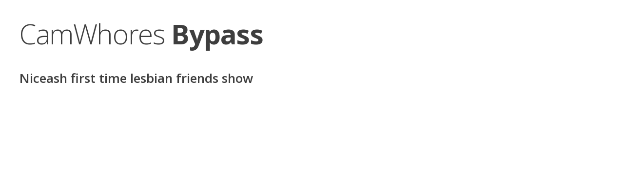

--- FILE ---
content_type: text/html; charset=UTF-8
request_url: https://cwbypass.com/6072067/niceash-first-time-lesbian-friends-show/
body_size: 6858
content:

<!DOCTYPE HTML>

<!--

	Miniport by HTML5 UP

	html5up.net | @ajlkn

	Free for personal and commercial use under the CCA 3.0 license (html5up.net/license)

-->

<html>

	<head>

		<title>Niceash first time lesbian friends show - CamWhores Bypass</title>

		<meta charset="utf-8" />

		<meta name="viewport" content="width=device-width, initial-scale=1" />

		<!--[if lte IE 8]><script src="/assets/js/ie/html5shiv.js"></script><![endif]-->

<style>
		@import url(https://fonts.googleapis.com/css?family=Open+Sans:300,300italic,600,600italic,700);@import url(https://cwbypass.com/assets/css/font-awesome.min.css);a,abbr,acronym,address,applet,article,aside,audio,b,big,blockquote,body,canvas,caption,center,cite,code,dd,del,details,dfn,div,dl,dt,em,embed,fieldset,figcaption,figure,footer,form,h1,h2,h3,h4,h5,h6,header,hgroup,html,i,iframe,img,ins,kbd,label,legend,li,mark,menu,nav,object,ol,output,p,pre,q,ruby,s,samp,section,small,span,strike,strong,sub,summary,sup,table,tbody,td,tfoot,th,thead,time,tr,tt,u,ul,var,video{margin:0;padding:0;border:0;font-size:100%;font:inherit;vertical-align:baseline}article,aside,details,figcaption,figure,footer,header,hgroup,menu,nav,section{display:block}body{line-height:1}ol,ul{list-style:none}blockquote,q{quotes:none}blockquote:after,blockquote:before,q:after,q:before{content:'';content:none}table{border-collapse:collapse;border-spacing:0}body{-webkit-text-size-adjust:none}*,:after,:before{-moz-box-sizing:border-box;-webkit-box-sizing:border-box;box-sizing:border-box}.container{margin-left:auto;margin-right:auto}.container.\31 25\25{width:100%;max-width:1200px;min-width:960px}.container.\37 5\25{width:720px}.container.\35 0\25{width:480px}.container.\32 5\25{width:240px}.container{width:960px}@media screen and (min-width:737px){.container.\31 25\25{width:100%;max-width:1500px;min-width:1200px}.container.\37 5\25{width:900px}.container.\35 0\25{width:600px}.container.\32 5\25{width:300px}.container{width:1200px}}@media screen and (min-width:737px) and (max-width:1200px){.container.\31 25\25{width:100%;max-width:1200px;min-width:960px}.container.\37 5\25{width:720px}.container.\35 0\25{width:480px}.container.\32 5\25{width:240px}.container{width:960px}}@media screen and (max-width:736px){.container.\31 25\25{width:100%;max-width:125%;min-width:100%}.container.\37 5\25{width:75%}.container.\35 0\25{width:50%}.container.\32 5\25{width:25%}.container{width:100%!important}}.row{border-bottom:solid 1px transparent;-moz-box-sizing:border-box;-webkit-box-sizing:border-box;box-sizing:border-box}.row>*{float:left;-moz-box-sizing:border-box;-webkit-box-sizing:border-box;box-sizing:border-box}.row:after,.row:before{content:'';display:block;clear:both;height:0}.row.uniform>*>:first-child{margin-top:0}.row.uniform>*>:last-child{margin-bottom:0}.row.\30 \25>*{padding:0}.row.\30 \25{margin:0 0 -1px 0}.row.uniform.\30 \25>*{padding:0}.row.uniform.\30 \25{margin:0 0 -1px 0}.row>*{padding:0 0 0 40px}.row{margin:0 0 -1px -40px}.row.uniform>*{padding:40px 0 0 40px}.row.uniform{margin:-40px 0 -1px -40px}.row.\32 00\25>*{padding:0 0 0 80px}.row.\32 00\25{margin:0 0 -1px -80px}.row.uniform.\32 00\25>*{padding:80px 0 0 80px}.row.uniform.\32 00\25{margin:-80px 0 -1px -80px}.row.\31 50\25>*{padding:0 0 0 60px}.row.\31 50\25{margin:0 0 -1px -60px}.row.uniform.\31 50\25>*{padding:60px 0 0 60px}.row.uniform.\31 50\25{margin:-60px 0 -1px -60px}.row.\35 0\25>*{padding:0 0 0 20px}.row.\35 0\25{margin:0 0 -1px -20px}.row.uniform.\35 0\25>*{padding:20px 0 0 20px}.row.uniform.\35 0\25{margin:-20px 0 -1px -20px}.row.\32 5\25>*{padding:0 0 0 10px}.row.\32 5\25{margin:0 0 -1px -10px}.row.uniform.\32 5\25>*{padding:10px 0 0 10px}.row.uniform.\32 5\25{margin:-10px 0 -1px -10px}.\31 2u,.\31 2u\24{width:100%;clear:none;margin-left:0}.\31 1u,.\31 1u\24{width:91.6666666667%;clear:none;margin-left:0}.\31 0u,.\31 0u\24{width:83.3333333333%;clear:none;margin-left:0}.\39 u,.\39 u\24{width:75%;clear:none;margin-left:0}.\38 u,.\38 u\24{width:66.6666666667%;clear:none;margin-left:0}.\37 u,.\37 u\24{width:58.3333333333%;clear:none;margin-left:0}.\36 u,.\36 u\24{width:50%;clear:none;margin-left:0}.\35 u,.\35 u\24{width:41.6666666667%;clear:none;margin-left:0}.\34 u,.\34 u\24{width:33.3333333333%;clear:none;margin-left:0}.\33 u,.\33 u\24{width:25%;clear:none;margin-left:0}.\32 u,.\32 u\24{width:16.6666666667%;clear:none;margin-left:0}.\31 u,.\31 u\24{width:8.3333333333%;clear:none;margin-left:0}.\31 0u\24+*,.\31 1u\24+*,.\31 2u\24+*,.\31 u\24+*,.\32 u\24+*,.\33 u\24+*,.\34 u\24+*,.\35 u\24+*,.\36 u\24+*,.\37 u\24+*,.\38 u\24+*,.\39 u\24+*{clear:left}.\-11u{margin-left:91.66667%}.\-10u{margin-left:83.33333%}.\-9u{margin-left:75%}.\-8u{margin-left:66.66667%}.\-7u{margin-left:58.33333%}.\-6u{margin-left:50%}.\-5u{margin-left:41.66667%}.\-4u{margin-left:33.33333%}.\-3u{margin-left:25%}.\-2u{margin-left:16.66667%}.\-1u{margin-left:8.33333%}@media screen and (min-width:737px){.row>*{padding:25px 0 0 25px}.row{margin:-25px 0 -1px -25px}.row.uniform>*{padding:25px 0 0 25px}.row.uniform{margin:-25px 0 -1px -25px}.row.\32 00\25>*{padding:50px 0 0 50px}.row.\32 00\25{margin:-50px 0 -1px -50px}.row.uniform.\32 00\25>*{padding:50px 0 0 50px}.row.uniform.\32 00\25{margin:-50px 0 -1px -50px}.row.\31 50\25>*{padding:37.5px 0 0 37.5px}.row.\31 50\25{margin:-37.5px 0 -1px -37.5px}.row.uniform.\31 50\25>*{padding:37.5px 0 0 37.5px}.row.uniform.\31 50\25{margin:-37.5px 0 -1px -37.5px}.row.\35 0\25>*{padding:12.5px 0 0 12.5px}.row.\35 0\25{margin:-12.5px 0 -1px -12.5px}.row.uniform.\35 0\25>*{padding:12.5px 0 0 12.5px}.row.uniform.\35 0\25{margin:-12.5px 0 -1px -12.5px}.row.\32 5\25>*{padding:6.25px 0 0 6.25px}.row.\32 5\25{margin:-6.25px 0 -1px -6.25px}.row.uniform.\32 5\25>*{padding:6.25px 0 0 6.25px}.row.uniform.\32 5\25{margin:-6.25px 0 -1px -6.25px}.\31 2u\24\28desktop\29,.\31 2u\28desktop\29{width:100%;clear:none;margin-left:0}.\31 1u\24\28desktop\29,.\31 1u\28desktop\29{width:91.6666666667%;clear:none;margin-left:0}.\31 0u\24\28desktop\29,.\31 0u\28desktop\29{width:83.3333333333%;clear:none;margin-left:0}.\39 u\24\28desktop\29,.\39 u\28desktop\29{width:75%;clear:none;margin-left:0}.\38 u\24\28desktop\29,.\38 u\28desktop\29{width:66.6666666667%;clear:none;margin-left:0}.\37 u\24\28desktop\29,.\37 u\28desktop\29{width:58.3333333333%;clear:none;margin-left:0}.\36 u\24\28desktop\29,.\36 u\28desktop\29{width:50%;clear:none;margin-left:0}.\35 u\24\28desktop\29,.\35 u\28desktop\29{width:41.6666666667%;clear:none;margin-left:0}.\34 u\24\28desktop\29,.\34 u\28desktop\29{width:33.3333333333%;clear:none;margin-left:0}.\33 u\24\28desktop\29,.\33 u\28desktop\29{width:25%;clear:none;margin-left:0}.\32 u\24\28desktop\29,.\32 u\28desktop\29{width:16.6666666667%;clear:none;margin-left:0}.\31 u\24\28desktop\29,.\31 u\28desktop\29{width:8.3333333333%;clear:none;margin-left:0}.\31 0u\24\28desktop\29+*,.\31 1u\24\28desktop\29+*,.\31 2u\24\28desktop\29+*,.\31 u\24\28desktop\29+*,.\32 u\24\28desktop\29+*,.\33 u\24\28desktop\29+*,.\34 u\24\28desktop\29+*,.\35 u\24\28desktop\29+*,.\36 u\24\28desktop\29+*,.\37 u\24\28desktop\29+*,.\38 u\24\28desktop\29+*,.\39 u\24\28desktop\29+*{clear:left}.\-11u\28desktop\29{margin-left:91.66667%}.\-10u\28desktop\29{margin-left:83.33333%}.\-9u\28desktop\29{margin-left:75%}.\-8u\28desktop\29{margin-left:66.66667%}.\-7u\28desktop\29{margin-left:58.33333%}.\-6u\28desktop\29{margin-left:50%}.\-5u\28desktop\29{margin-left:41.66667%}.\-4u\28desktop\29{margin-left:33.33333%}.\-3u\28desktop\29{margin-left:25%}.\-2u\28desktop\29{margin-left:16.66667%}.\-1u\28desktop\29{margin-left:8.33333%}}@media screen and (min-width:737px) and (max-width:1200px){.row>*{padding:25px 0 0 25px}.row{margin:-25px 0 -1px -25px}.row.uniform>*{padding:25px 0 0 25px}.row.uniform{margin:-25px 0 -1px -25px}.row.\32 00\25>*{padding:50px 0 0 50px}.row.\32 00\25{margin:-50px 0 -1px -50px}.row.uniform.\32 00\25>*{padding:50px 0 0 50px}.row.uniform.\32 00\25{margin:-50px 0 -1px -50px}.row.\31 50\25>*{padding:37.5px 0 0 37.5px}.row.\31 50\25{margin:-37.5px 0 -1px -37.5px}.row.uniform.\31 50\25>*{padding:37.5px 0 0 37.5px}.row.uniform.\31 50\25{margin:-37.5px 0 -1px -37.5px}.row.\35 0\25>*{padding:12.5px 0 0 12.5px}.row.\35 0\25{margin:-12.5px 0 -1px -12.5px}.row.uniform.\35 0\25>*{padding:12.5px 0 0 12.5px}.row.uniform.\35 0\25{margin:-12.5px 0 -1px -12.5px}.row.\32 5\25>*{padding:6.25px 0 0 6.25px}.row.\32 5\25{margin:-6.25px 0 -1px -6.25px}.row.uniform.\32 5\25>*{padding:6.25px 0 0 6.25px}.row.uniform.\32 5\25{margin:-6.25px 0 -1px -6.25px}.\31 2u\24\28tablet\29,.\31 2u\28tablet\29{width:100%;clear:none;margin-left:0}.\31 1u\24\28tablet\29,.\31 1u\28tablet\29{width:91.6666666667%;clear:none;margin-left:0}.\31 0u\24\28tablet\29,.\31 0u\28tablet\29{width:83.3333333333%;clear:none;margin-left:0}.\39 u\24\28tablet\29,.\39 u\28tablet\29{width:75%;clear:none;margin-left:0}.\38 u\24\28tablet\29,.\38 u\28tablet\29{width:66.6666666667%;clear:none;margin-left:0}.\37 u\24\28tablet\29,.\37 u\28tablet\29{width:58.3333333333%;clear:none;margin-left:0}.\36 u\24\28tablet\29,.\36 u\28tablet\29{width:50%;clear:none;margin-left:0}.\35 u\24\28tablet\29,.\35 u\28tablet\29{width:41.6666666667%;clear:none;margin-left:0}.\34 u\24\28tablet\29,.\34 u\28tablet\29{width:33.3333333333%;clear:none;margin-left:0}.\33 u\24\28tablet\29,.\33 u\28tablet\29{width:25%;clear:none;margin-left:0}.\32 u\24\28tablet\29,.\32 u\28tablet\29{width:16.6666666667%;clear:none;margin-left:0}.\31 u\24\28tablet\29,.\31 u\28tablet\29{width:8.3333333333%;clear:none;margin-left:0}.\31 0u\24\28tablet\29+*,.\31 1u\24\28tablet\29+*,.\31 2u\24\28tablet\29+*,.\31 u\24\28tablet\29+*,.\32 u\24\28tablet\29+*,.\33 u\24\28tablet\29+*,.\34 u\24\28tablet\29+*,.\35 u\24\28tablet\29+*,.\36 u\24\28tablet\29+*,.\37 u\24\28tablet\29+*,.\38 u\24\28tablet\29+*,.\39 u\24\28tablet\29+*{clear:left}.\-11u\28tablet\29{margin-left:91.66667%}.\-10u\28tablet\29{margin-left:83.33333%}.\-9u\28tablet\29{margin-left:75%}.\-8u\28tablet\29{margin-left:66.66667%}.\-7u\28tablet\29{margin-left:58.33333%}.\-6u\28tablet\29{margin-left:50%}.\-5u\28tablet\29{margin-left:41.66667%}.\-4u\28tablet\29{margin-left:33.33333%}.\-3u\28tablet\29{margin-left:25%}.\-2u\28tablet\29{margin-left:16.66667%}.\-1u\28tablet\29{margin-left:8.33333%}}@media screen and (max-width:736px){.row>*{padding:15px 0 0 15px}.row{margin:-15px 0 -1px -15px}.row.uniform>*{padding:15px 0 0 15px}.row.uniform{margin:-15px 0 -1px -15px}.row.\32 00\25>*{padding:30px 0 0 30px}.row.\32 00\25{margin:-30px 0 -1px -30px}.row.uniform.\32 00\25>*{padding:30px 0 0 30px}.row.uniform.\32 00\25{margin:-30px 0 -1px -30px}.row.\31 50\25>*{padding:22.5px 0 0 22.5px}.row.\31 50\25{margin:-22.5px 0 -1px -22.5px}.row.uniform.\31 50\25>*{padding:22.5px 0 0 22.5px}.row.uniform.\31 50\25{margin:-22.5px 0 -1px -22.5px}.row.\35 0\25>*{padding:7.5px 0 0 7.5px}.row.\35 0\25{margin:-7.5px 0 -1px -7.5px}.row.uniform.\35 0\25>*{padding:7.5px 0 0 7.5px}.row.uniform.\35 0\25{margin:-7.5px 0 -1px -7.5px}.row.\32 5\25>*{padding:3.75px 0 0 3.75px}.row.\32 5\25{margin:-3.75px 0 -1px -3.75px}.row.uniform.\32 5\25>*{padding:3.75px 0 0 3.75px}.row.uniform.\32 5\25{margin:-3.75px 0 -1px -3.75px}.\31 2u\24\28mobile\29,.\31 2u\28mobile\29{width:100%;clear:none;margin-left:0}.\31 1u\24\28mobile\29,.\31 1u\28mobile\29{width:91.6666666667%;clear:none;margin-left:0}.\31 0u\24\28mobile\29,.\31 0u\28mobile\29{width:83.3333333333%;clear:none;margin-left:0}.\39 u\24\28mobile\29,.\39 u\28mobile\29{width:75%;clear:none;margin-left:0}.\38 u\24\28mobile\29,.\38 u\28mobile\29{width:66.6666666667%;clear:none;margin-left:0}.\37 u\24\28mobile\29,.\37 u\28mobile\29{width:58.3333333333%;clear:none;margin-left:0}.\36 u\24\28mobile\29,.\36 u\28mobile\29{width:50%;clear:none;margin-left:0}.\35 u\24\28mobile\29,.\35 u\28mobile\29{width:41.6666666667%;clear:none;margin-left:0}.\34 u\24\28mobile\29,.\34 u\28mobile\29{width:33.3333333333%;clear:none;margin-left:0}.\33 u\24\28mobile\29,.\33 u\28mobile\29{width:25%;clear:none;margin-left:0}.\32 u\24\28mobile\29,.\32 u\28mobile\29{width:16.6666666667%;clear:none;margin-left:0}.\31 u\24\28mobile\29,.\31 u\28mobile\29{width:8.3333333333%;clear:none;margin-left:0}.\31 0u\24\28mobile\29+*,.\31 1u\24\28mobile\29+*,.\31 2u\24\28mobile\29+*,.\31 u\24\28mobile\29+*,.\32 u\24\28mobile\29+*,.\33 u\24\28mobile\29+*,.\34 u\24\28mobile\29+*,.\35 u\24\28mobile\29+*,.\36 u\24\28mobile\29+*,.\37 u\24\28mobile\29+*,.\38 u\24\28mobile\29+*,.\39 u\24\28mobile\29+*{clear:left}.\-11u\28mobile\29{margin-left:91.66667%}.\-10u\28mobile\29{margin-left:83.33333%}.\-9u\28mobile\29{margin-left:75%}.\-8u\28mobile\29{margin-left:66.66667%}.\-7u\28mobile\29{margin-left:58.33333%}.\-6u\28mobile\29{margin-left:50%}.\-5u\28mobile\29{margin-left:41.66667%}.\-4u\28mobile\29{margin-left:33.33333%}.\-3u\28mobile\29{margin-left:25%}.\-2u\28mobile\29{margin-left:16.66667%}.\-1u\28mobile\29{margin-left:8.33333%}}body,input,select,textarea{font-family:'Open Sans',sans-serif;line-height:1.85em;color:#888;font-weight:300}body.is-loading *,input.is-loading *,select.is-loading *,textarea.is-loading *{-moz-transition:none!important;-webkit-transition:none!important;-ms-transition:none!important;transition:none!important;-moz-animation:none!important;-webkit-animation:none!important;-ms-animation:none!important;animation:none!important}a{-moz-transition:color .2s ease-in-out;-webkit-transition:color .2s ease-in-out;-ms-transition:color .2s ease-in-out;transition:color .2s ease-in-out;color:#43b3e0;text-decoration:underline}a:hover{color:#43bff0!important}a img{border:0}b,strong{font-weight:600;color:#3e3e3e}em,i{font-style:italic}sub{position:relative;top:.5em;font-size:.8em}sup{position:relative;top:-.5em;font-size:.8em}blockquote{border-left:solid .75em #eee;padding:1em 0 1em 1.5em;font-style:italic}h1,h2,h3,h4,h5,h6{color:#3e3e3e}h1 a,h2 a,h3 a,h4 a,h5 a,h6 a{text-decoration:none;color:inherit}h2,h3,h4,h5,h6{font-weight:700}h1{font-weight:300}h1 strong{font-weight:700}em,i{font-style:italic}br.clear{clear:both}hr{border:0;border-top:solid 1px #444;border-top-color:rgba(0,0,0,.35);box-shadow:0 1px 0 0 rgba(255,255,255,.1);height:1px;margin:3em 0 4em 0}dl,ol,p,table,ul{margin-bottom:2em}form label{color:#3e3e3e;font-weight:700;display:block;margin:0 0 .5em 0}form input[type=email],form input[type=password],form input[type=text],form select,form textarea{-moz-transition:background .2s ease-in-out,box-shadow .2s ease-in-out;-webkit-transition:background .2s ease-in-out,box-shadow .2s ease-in-out;-ms-transition:background .2s ease-in-out,box-shadow .2s ease-in-out;transition:background .2s ease-in-out,box-shadow .2s ease-in-out;-webkit-appearance:none;display:block;border:0;padding:1.2em;font-size:1em;border-radius:8px;border:solid 1px #ddd;background:#fff;color:#bbb;box-shadow:inset 0 2px 3px 1px rgba(0,0,0,.05),0 1px 0 0 rgba(255,255,255,.025);width:100%}form input[type=email]:focus,form input[type=password]:focus,form input[type=text]:focus,form select:focus,form textarea:focus{background:#fafafa;box-shadow:inset 0 2px 5px 0 rgba(0,0,0,.05),0 1px 0 0 rgba(255,255,255,.025),inset 0 0 2px 1px #43bff0}form textarea{height:15em}form .formerize-placeholder{color:#555!important}form ::-webkit-input-placeholder{color:#555!important}form :-moz-placeholder{color:#555!important}form ::-moz-placeholder{color:#555!important}form :-ms-input-placeholder{color:#555!important}form ::-moz-focus-inner{border:0}table{width:100%}table.default{width:100%}table.default tr{border-top:solid 1px #eee}table.default tr:first-child{border-top:0}table.default td{padding:.5em 1em .5em 1em}table.default th{text-align:left;padding:.5em 1em .5em 1em;font-weight:600;margin:0 0 1em 0}table.default thead{background:#4f4f4f;color:#fff}article,section{margin-bottom:3em}article:last-child,article>:last-child,section:last-child,section>:last-child{margin-bottom:0}.image{display:inline-block;position:relative}.image img{display:block;width:100%}.image.fit{display:block;width:100%}.image.featured{display:block;width:100%;margin:0 0 2em 0}.image.left{float:left;margin:0 2em 2em 0}.image.centered{display:block;margin:0 0 2em 0}.image.centered img{margin:0 auto;width:auto}.button,button,input[type=button],input[type=reset],input[type=submit]{background-image:url(images/bg.png),-moz-linear-gradient(top,rgba(0,0,0,0),rgba(0,0,0,.2));background-image:url(images/bg.png),-webkit-linear-gradient(top,rgba(0,0,0,0),rgba(0,0,0,.2));background-image:url(images/bg.png),-ms-linear-gradient(top,rgba(0,0,0,0),rgba(0,0,0,.2));background-image:url(images/bg.png),linear-gradient(top,rgba(0,0,0,0),rgba(0,0,0,.2));-moz-transition:background-color .2s ease-in-out;-webkit-transition:background-color .2s ease-in-out;-ms-transition:background-color .2s ease-in-out;transition:background-color .2s ease-in-out;-webkit-appearance:none;position:relative;display:inline-block;color:#fff!important;text-decoration:none;font-weight:700;border:0;outline:0;cursor:pointer;border-radius:8px;text-shadow:-1px -1px .5px rgba(0,0,0,.5);overflow:hidden;box-shadow:inset 0 0 0 1px rgba(0,0,0,.5),inset 0 2px 1px 0 rgba(255,255,255,.75);background-color:#43b3e0}.button:hover,button:hover,input[type=button]:hover,input[type=reset]:hover,input[type=submit]:hover{background-color:#43bff0;color:#fff!important}.button:active,button:active,input[type=button]:active,input[type=reset]:active,input[type=submit]:active{background-color:#3ba8d3;top:1px}.button.alt,button.alt,input[type=button].alt,input[type=reset].alt,input[type=submit].alt{background-color:#444;box-shadow:inset 0 0 0 1px #242424,inset 0 2px 1px 0 rgba(255,255,255,.2)}.button.alt:hover,button.alt:hover,input[type=button].alt:hover,input[type=reset].alt:hover,input[type=submit].alt:hover{background-color:#4f4f4f;color:#fff!important}.button.alt:active,button.alt:active,input[type=button].alt:active,input[type=reset].alt:active,input[type=submit].alt:active{background-color:#3f3f3f}ul.default{list-style:disc;padding-left:1em}ul.default li{padding-left:.5em}ul.social{cursor:default;margin:0}ul.social li{position:relative;display:inline-block;margin:.25em;top:0}ul.social li a{-moz-transition:top .2s ease-in-out;-webkit-transition:top .2s ease-in-out;-ms-transition:top .2s ease-in-out;transition:top .2s ease-in-out;display:block;width:48px;height:48px;border-radius:6px;top:0;position:relative}ul.social li a:before{background-image:url(images/bg.png),-moz-linear-gradient(top,rgba(0,0,0,0),rgba(0,0,0,.2));background-image:url(images/bg.png),-webkit-linear-gradient(top,rgba(0,0,0,0),rgba(0,0,0,.2));background-image:url(images/bg.png),-ms-linear-gradient(top,rgba(0,0,0,0),rgba(0,0,0,.2));background-image:url(images/bg.png),linear-gradient(top,rgba(0,0,0,0),rgba(0,0,0,.2));-moz-transition:background-color .2s ease-in-out;-webkit-transition:background-color .2s ease-in-out;-ms-transition:background-color .2s ease-in-out;transition:background-color .2s ease-in-out;background-color:#444;border-radius:6px;box-shadow:inset 0 0 0 1px #282828,inset 0 2px 1px 0 rgba(255,255,255,.1);color:#2e2e2e!important;display:block;font-size:26px;height:48px;line-height:48px;text-align:center;outline:0;overflow:hidden;text-shadow:1px 1px 0 rgba(255,255,255,.1);width:48px}ul.social li a.fa-twitter{background-color:#2daae4}ul.social li a.fa-facebook{background-color:#3c5a98}ul.social li a.fa-dribbble{background-color:#c4376b}ul.social li a.fa-linkedin{background-color:#006599}ul.social li a.fa-tumblr{background-color:#51718a}ul.social li a.fa-google-plus{background-color:#da2713}ul.social li a.fa-github{background-color:#fafafa}ul.social li a.fa-rss{background-color:#f2600b}ul.social li a.fa-instagram{background-color:#e0d7c8}ul.social li a.fa-foursquare{background-color:#39a3d4}ul.social li a.fa-skype{background-color:#10bef1}ul.social li a.fa-soundcloud{background-color:#fe5419}ul.social li a.fa-youtube{background-color:#bf2e25}ul.social li a.fa-blogger{background-color:#ff6501}ul.social li a.fa-flickr{background-color:#0062db}ul.social li a.fa-vimeo{background-color:#4c8ab0}ul.social li a:hover{top:-5px}ul.social li a:hover:before{background-color:transparent}ul.actions li{display:inline-block;margin:0 0 0 1em}ul.actions li:first-child{margin-left:0}ol.default{list-style:decimal;padding-left:1.25em}ol.default li{padding-left:.25em}.box{background:#fff;box-shadow:inset 0 0 0 1px rgba(0,0,0,.15),0 2px 3px 0 rgba(0,0,0,.1);text-align:center}.icon{text-decoration:none}.icon:before{display:inline-block;font-family:FontAwesome;font-size:1.25em;text-decoration:none;font-style:normal;font-weight:400;line-height:1;-webkit-font-smoothing:antialiased;-moz-osx-font-smoothing:grayscale}.icon>.label{display:none}.icon.featured{color:#ea8a95;display:block;margin:0 0 1.5em 0;cursor:default}.icon.featured:before{font-size:6em}.wrapper{background-image:url(images/bg.png);box-shadow:inset 0 1px 0 0 rgba(0,0,0,.05),inset 0 2px 3px 0 rgba(0,0,0,.1)}.wrapper.first{box-shadow:none}.wrapper.style1{background-image:none;background-color:#fff}.wrapper.style2{background-color:#fafafa;text-shadow:1px 1px 0 #fff}.wrapper.style3{background-color:#f4f4f4;text-shadow:1px 1px 0 #fff}.wrapper.style4{background-color:#303030;color:#999;text-shadow:-1px -1px 0 #181818}.wrapper.style4 h1,.wrapper.style4 h2,.wrapper.style4 h3,.wrapper.style4 h4,.wrapper.style4 h5,.wrapper.style4 h6{color:#fff}.wrapper.style4 form input[type=password],.wrapper.style4 form input[type=text],.wrapper.style4 form select,.wrapper.style4 form textarea{border:none;background:#282828}.wrapper.style4 form input[type=password]:focus,.wrapper.style4 form input[type=text]:focus,.wrapper.style4 form select:focus,.wrapper.style4 form textarea:focus{background:#252525}#nav{background-color:#282828;text-align:center;position:fixed;left:0;top:0;width:100%;z-index:10000;cursor:default}#nav ul{margin-bottom:0}#nav li{display:inline-block}#nav a{position:relative;display:block;color:#fff;text-decoration:none;outline:0}#nav a:hover{color:#fff!important}#nav a.active:before{content:'';display:block;position:absolute;bottom:-.6em;left:50%;margin-left:-.75em;border-left:solid .75em transparent;border-right:solid .75em transparent;border-top:solid .6em #282828}#top .image{border-radius:50%}#top .image img{border-radius:50%}#top p a{color:inherit}#copyright{color:#666}#copyright a{-moz-transition:color .2s ease-in-out;-webkit-transition:color .2s ease-in-out;-ms-transition:color .2s ease-in-out;transition:color .2s ease-in-out;color:inherit}#copyright a:hover{color:#777}@media screen and (min-width:737px){body,input,select,textarea{font-size:13pt}h1{font-size:3.25em;letter-spacing:-.025em}h2{font-size:2em;letter-spacing:-.015em}h3{font-size:1.5em;letter-spacing:-.015em}h1,h2,h3,h4,h5,h6{margin:0 0 .75em 0}header{margin:0 0 3em 0}header>p{font-size:1.25em;margin:0}footer{margin:3em 0 0 0}footer>p{font-size:1.25em}form .button,form button,form input[type=button],form input[type=reset],form input[type=submit]{margin:0 .5em 0 .5em}.button,button,input[type=button],input[type=reset],input[type=submit]{padding:1em 2.35em 1em 2.35em;font-size:1.1em}.button.big,button.big,input[type=button].big,input[type=reset].big,input[type=submit].big{font-size:1.5em;letter-spacing:-.025em}.box{padding:2em}.box.style1{padding:3em 2em 3.5em 2em}.box.style1 h3{margin-bottom:.5em}.box.style2 h3{margin-bottom:.25em}.box.style2 .image{position:relative;left:2em;top:2em;margin:-4em 0 4em -4em;width:auto}.wrapper{padding:8em 0 8em 0;text-align:center}.wrapper.first{padding-top:12em}#nav a{-moz-transition:background-color .2s ease-in-out;-webkit-transition:background-color .2s ease-in-out;-ms-transition:background-color .2s ease-in-out;transition:background-color .2s ease-in-out;padding:.2em 1em .2em 1em;margin:.6em .2em .6em .2em;font-weight:600;border-radius:8px;color:#fff}#nav a:hover{background:#383838}#nav a:active{background:#484848}#top{text-align:left}#top .image{width:20em;height:20em;margin:0}#top h1{margin-top:.35em}#top p{font-size:1.5em;line-height:1.75em}#contact footer{font-size:.9em}#copyright{font-size:1em;line-height:1em}#copyright li{display:inline-block;border-left:solid 1px rgba(0,0,0,.5);box-shadow:-1px 0 0 0 rgba(255,255,255,.1);padding:0 0 0 1em;margin:0 0 0 1em}#copyright li:first-child{border:0;box-shadow:none;padding-left:0;margin-left:0}}@media screen and (min-width:737px) and (max-width:1200px){body{min-width:960px;font-size:11pt}input,select,textarea{font-size:11pt}header{margin:0 0 4em 0}.wrapper{padding:5em 0 5em 0;text-align:center}.wrapper.first{padding-top:9em}.wrapper.style4 .row-special{margin:2em 0 0 0;padding:2em 0 2em 0}#top .image{width:19.5em;height:19.5em;margin:0}}@media screen and (max-width:736px){body,input,select,textarea{line-height:1.75em;font-size:10pt;letter-spacing:0}h1,h2,h3,h4,h5,h6{font-size:1.25em;margin:0 0 .4em 0}h1{font-size:2.25em;line-height:1.25em}header{margin:0 0 2em 0}header>p{font-size:1.25em}footer{margin:2.5em 0 0 0}footer>p{font-size:1.25em}hr{margin:1.5em 0 2em 0}article,section{clear:both}.button,button,input[type=button],input[type=reset],input[type=submit]{text-align:center;font-size:1.2em;width:100%;padding:1em 0 1em 0}ul.social{padding:1em .5em 0 .5em}ul.social li{margin:.5em .5em .5em .5em}ul.social li a{top:0!important}ul.social li a:before{background-color:transparent!important}ul.actions{margin:0}ul.actions li{display:block;margin:10px 0 0 0}ul.actions li:first-child{margin-top:0}.box{padding:30px 20px 30px 20px;margin:0 0 20px 0!important}.box h3{margin-bottom:.25em}.box .image.centered{margin-bottom:1em}.box .image.featured{position:relative;left:20px;top:20px;margin:-50px 0 50px -40px;width:auto}.wrapper{padding:3em 15px 3em 15px;text-align:center}.wrapper.first{padding-top:5em}#nav a{padding:.5em}#top .image{width:70%;height:auto;margin:0 auto 1.75em auto}#contact footer{margin:0}#copyright{font-size:1em;margin:0}#copyright li{display:block}}
	</style>

		<!--[if lte IE 8]><link rel="stylesheet" href="/assets/css/ie8.css" /><![endif]-->

		<!--[if lte IE 9]><link rel="stylesheet" href="/assets/css/ie9.css" /><![endif]-->
<!-- Global site tag (gtag.js) - Google Analytics -->
<script async src="https://www.googletagmanager.com/gtag/js?id=UA-181007511-1"></script>
<script>
  window.dataLayer = window.dataLayer || [];
  function gtag(){dataLayer.push(arguments);}
  gtag('js', new Date());

  gtag('config', 'UA-181007511-1');
</script>

	</head>

	<body>







		<!-- Home -->

			<div class="wrapper style1 first" style="padding-top: 2em;padding-bottom:1em;">

				<article class="container" id="top">

					<div class="row">

						<div class="12u 12u(mobile)">

							<header>

								<h1><a href="/" >CamWhores<strong> Bypass</strong></a></h1>

							</header>

							<p><strong>Niceash first time lesbian friends show</strong> </p>


						
							<br/>
<iframe src='https://lite-iframe.stripcdn.com/?userId=7949460c979904be5dc965fb7af3a5be1c6812454a0bf543360bb51767df1731' height=558 width=100% style='border: none;'></iframe>						

						</div>

					</div>
					

				</article>
<h2>Random Bypassed Videos:</h2>
			</div>



	<div class="wrapper style3" style="padding-top: 4em;padding-bottom:4em;">

				<article id="portfolio">
					<div class="container">

						<div class="row">	

	<div style="line-height: normal;min-height:390px;" class="3u 12u(mobile)">

								<article class="box style2">

									<a href="/5051585/mollyhendricksxxx-interracial-bg-premium-vid/" class="image featured"><img src="/img/5051585.mollyhendricksxxx-interracial-bg-premium-vid.jpg" style="height:211px;" alt="" /></a>



									<h3 style="height:50px;font-size:22px;"><a href="/5051585/mollyhendricksxxx-interracial-bg-premium-vid/" > Mollyhendricksxxx interracial bg premium</a></h3>



									<p style="font-size:14px;margin-bottom:0em;">18 min </p>

			

								</article>

							</div>

	<div style="line-height: normal;min-height:390px;" class="3u 12u(mobile)">

								<article class="box style2">

									<a href="/444903/double-anal-1edc4c12-e7ee27173a0c1d47/" class="image featured"><img src="/img/444903.double-anal-1edc4c12-e7ee27173a0c1d47.jpg" style="height:211px;" alt="" /></a>



									<h3 style="height:50px;font-size:22px;"><a href="/444903/double-anal-1edc4c12-e7ee27173a0c1d47/" >Double anal 1edc4c12 e7ee27173a0c1d47</a></h3>



									<p style="font-size:14px;margin-bottom:0em;">11 min </p>

			

								</article>

							</div>

	<div style="line-height: normal;min-height:390px;" class="3u 12u(mobile)">

								<article class="box style2">

									<a href="/5703953/candymini-squirt/" class="image featured"><img src="/img/5703953.candymini-squirt.jpg" style="height:211px;" alt="" /></a>



									<h3 style="height:50px;font-size:22px;"><a href="/5703953/candymini-squirt/" >Candymini squirt</a></h3>



									<p style="font-size:14px;margin-bottom:0em;">3 min </p>

			

								</article>

							</div>

	<div style="line-height: normal;min-height:390px;" class="3u 12u(mobile)">

								<article class="box style2">

									<a href="/4996339/alesha-bailey/" class="image featured"><img src="/img/4996339.alesha-bailey.jpg" style="height:211px;" alt="" /></a>



									<h3 style="height:50px;font-size:22px;"><a href="/4996339/alesha-bailey/" >Alesha bailey</a></h3>



									<p style="font-size:14px;margin-bottom:0em;">10 min </p>

			

								</article>

							</div>

	<div style="line-height: normal;min-height:390px;" class="3u 12u(mobile)">

								<article class="box style2">

									<a href="/3090529/kitty-leroux-beach-blackmail-53386385-72fd0b3297c6d6ea/" class="image featured"><img src="/img/3090529.kitty-leroux-beach-blackmail-53386385-72fd0b3297c6d6ea.jpg" style="height:211px;" alt="" /></a>



									<h3 style="height:50px;font-size:22px;"><a href="/3090529/kitty-leroux-beach-blackmail-53386385-72fd0b3297c6d6ea/" > Kitty leroux beach blackmail 53386385</a></h3>



									<p style="font-size:14px;margin-bottom:0em;">11 min </p>

			

								</article>

							</div>

	<div style="line-height: normal;min-height:390px;" class="3u 12u(mobile)">

								<article class="box style2">

									<a href="/6071381/wife-layla-threesome/" class="image featured"><img src="/img/6071381.wife-layla-threesome.jpg" style="height:211px;" alt="" /></a>



									<h3 style="height:50px;font-size:22px;"><a href="/6071381/wife-layla-threesome/" >Wife layla threesome</a></h3>



									<p style="font-size:14px;margin-bottom:0em;">20 min </p>

			

								</article>

							</div>

	<div style="line-height: normal;min-height:390px;" class="3u 12u(mobile)">

								<article class="box style2">

									<a href="/5671814/douxtease-ticket-show4/" class="image featured"><img src="/img/5671814.douxtease-ticket-show4.jpg" style="height:211px;" alt="" /></a>



									<h3 style="height:50px;font-size:22px;"><a href="/5671814/douxtease-ticket-show4/" >Douxtease ticket show4</a></h3>



									<p style="font-size:14px;margin-bottom:0em;">20 min </p>

			

								</article>

							</div>

	<div style="line-height: normal;min-height:390px;" class="3u 12u(mobile)">

								<article class="box style2">

									<a href="/5608496/alana-blaire4/" class="image featured"><img src="/img/5608496.alana-blaire4.jpg" style="height:211px;" alt="" /></a>



									<h3 style="height:50px;font-size:22px;"><a href="/5608496/alana-blaire4/" >Alana blaire4</a></h3>



									<p style="font-size:14px;margin-bottom:0em;">1 min </p>

			

								</article>

							</div>

	<div style="line-height: normal;min-height:390px;" class="3u 12u(mobile)">

								<article class="box style2">

									<a href="/2685769/pinkskyes-silver-dildo-d8e1ee30-2f70f636485fef8f/" class="image featured"><img src="/img/2685769.pinkskyes-silver-dildo-d8e1ee30-2f70f636485fef8f.jpg" style="height:211px;" alt="" /></a>



									<h3 style="height:50px;font-size:22px;"><a href="/2685769/pinkskyes-silver-dildo-d8e1ee30-2f70f636485fef8f/" > Pinkskyes silver dildo d8e1ee30</a></h3>



									<p style="font-size:14px;margin-bottom:0em;">42 min </p>

			

								</article>

							</div>

	<div style="line-height: normal;min-height:390px;" class="3u 12u(mobile)">

								<article class="box style2">

									<a href="/5695953/alana-butt/" class="image featured"><img src="/img/5695953.alana-butt.jpg" style="height:211px;" alt="" /></a>



									<h3 style="height:50px;font-size:22px;"><a href="/5695953/alana-butt/" >Alana butt</a></h3>



									<p style="font-size:14px;margin-bottom:0em;">0 min </p>

			

								</article>

							</div>

	<div style="line-height: normal;min-height:390px;" class="3u 12u(mobile)">

								<article class="box style2">

									<a href="/5770534/bes-is-the-biggest-boobs/" class="image featured"><img src="/img/5770534.bes-is-the-biggest-boobs.jpg" style="height:211px;" alt="" /></a>



									<h3 style="height:50px;font-size:22px;"><a href="/5770534/bes-is-the-biggest-boobs/" >Bes is the biggest boobs</a></h3>



									<p style="font-size:14px;margin-bottom:0em;">12 min </p>

			

								</article>

							</div>

	<div style="line-height: normal;min-height:390px;" class="3u 12u(mobile)">

								<article class="box style2">

									<a href="/5609975/maryhenry-facial/" class="image featured"><img src="/img/5609975.maryhenry-facial.jpg" style="height:211px;" alt="" /></a>



									<h3 style="height:50px;font-size:22px;"><a href="/5609975/maryhenry-facial/" >Maryhenry facial</a></h3>



									<p style="font-size:14px;margin-bottom:0em;">7 min </p>

			

								</article>

							</div>



</div>
</article>
</div>




		<!-- Contact -->

			<div class="wrapper style4">

				<article id="contact" class="container 75%">

	

		

					<footer>

						<ul id="copyright">

							<li>&copy; CamWhores Bypass</li>
<li><a href="https://thothub-downloader.com">thothub downloader</a></li>
						</ul>

					</footer>

				</article>

			</div>



		<!-- Scripts -->

			<script src="/assets/js/jquery.min.js"></script>

			<script src="/assets/js/jquery.scrolly.min.js"></script>

			<script src="/assets/js/skel.min.js"></script>

			<script src="/assets/js/skel-viewport.min.js"></script>

			<script src="/assets/js/util.js"></script>

			<!--[if lte IE 8]><script src="/assets/js/ie/respond.min.js"></script><![endif]-->

			<script src="/assets/js/main.js"></script>


	<script defer src="https://static.cloudflareinsights.com/beacon.min.js/vcd15cbe7772f49c399c6a5babf22c1241717689176015" integrity="sha512-ZpsOmlRQV6y907TI0dKBHq9Md29nnaEIPlkf84rnaERnq6zvWvPUqr2ft8M1aS28oN72PdrCzSjY4U6VaAw1EQ==" data-cf-beacon='{"version":"2024.11.0","token":"118d71d4b0904f5d8913eaffe644ae96","r":1,"server_timing":{"name":{"cfCacheStatus":true,"cfEdge":true,"cfExtPri":true,"cfL4":true,"cfOrigin":true,"cfSpeedBrain":true},"location_startswith":null}}' crossorigin="anonymous"></script>
</body>

</html>